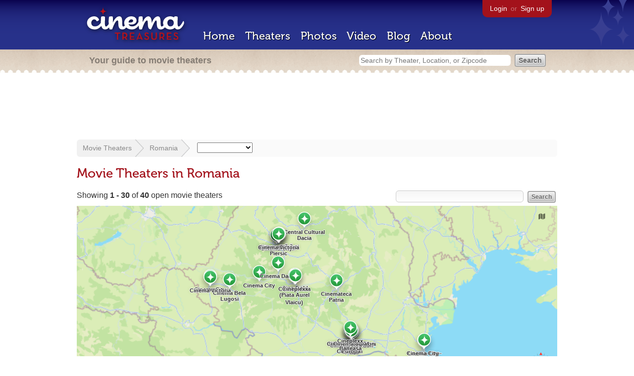

--- FILE ---
content_type: text/html; charset=utf-8
request_url: https://www.cinematreasures.org/theaters/romania
body_size: 42104
content:
<!DOCTYPE html>
<!--[if lt IE 7]> <html class="ie6 no-js"> <![endif]-->
<!--[if IE 7]>    <html class="ie7 no-js"> <![endif]-->
<!--[if IE 8]>    <html class="ie8 no-js"> <![endif]-->
<!--[if IE 9]>    <html class="ie9 no-js"> <![endif]-->
<!--[if !IE]><!-->
<html class="no-js">
  <!--<![endif]-->
  <head>
    <meta charset="utf-8">
    <title>Movie Theaters in Romania - Cinema Treasures</title>
    <meta content="List of movie theaters located in Romania" name="description">
    <meta content="IE=edge,chrome=1" http-equiv="X-UA-Compatible">
  
    <script src="//use.typekit.com/voa4cfk.js" type="text/javascript"></script>
    <script>
      //<![CDATA[
        try{Typekit.load();}catch(e){}
      //]]>
    </script>
    <script async="" src="//www.googletagmanager.com/gtag/js?id=UA-2710707-1"></script>
    <script>
      //<![CDATA[
        window.dataLayer = window.dataLayer || [];
        function gtag(){dataLayer.push(arguments);}
        gtag('js', new Date());
        gtag('config', 'UA-2710707-1');
      //]]>
    </script>
    <script src="//ajax.googleapis.com/ajax/libs/jquery/1.5.1/jquery.min.js" type="text/javascript"></script>
    <script src="//cdn.apple-mapkit.com/mk/5.x.x/mapkit.js" type="text/javascript"></script>
    <script src="/assets/common.js?1759029584" type="text/javascript"></script>
    <script>
        //<![CDATA[
          $(document).ready(function () {
        
            if ($('#child_region_select').length) {
              $('#child_region_select').change(function () {
                document.location = $(this).val();
              });
            }
        
            if ($('.list').length) {
              // Load MapKit JS
              mapkit.init({
            authorizationCallback: function(done) {
              done("eyJraWQiOiJSTUI2MzM2NU5QIiwiYWxnIjoiRVMyNTYifQ.eyJpc3MiOiI5OVhYUDJXRjM4IiwiaWF0IjoxNzQ0OTkzMjUyLCJleHAiOjE3NzY1MjkyNTJ9.pC5hHKIaZ0fZBtKTbHK-qwMFvG19o4zRD-dCMqpJYGiaXtAfyNq2Infw21s9uDYSGBR2cLl_CLB58SYjbVHhlg");
            }
          })
          ;
        
              // Grab theater locations
              var locations = []
              $( ".list tbody tr.location" ).each(function(index) {
                var location = {
                  id: $(this).data("id"),
                  name: $(this).data("name"),
                  lat: $(this).data("lat"),
                  lng: $(this).data("lng"),
                  category: $(this).data("category"),
                  address: $(this).data("address"),
                  photo: $(this).data("photo")
                };
                locations.push(location);
              });
        
              // Show map with multiple markers
              if (locations.length > 1) {
        
                // Set region size to contain all map markers
                var latitudes = []
                var longitudes = []
                for (var i = 0; i < locations.length; i++) {
                  latitudes[i] = locations[i].lat;
                  longitudes[i] = locations[i].lng;
                }
                maxLatitude = Math.max(...latitudes);
                minLatitude = Math.min(...latitudes);
                maxLongitude = Math.max(...longitudes);
                minLongitude = Math.min(...longitudes);
                var region = new mapkit.BoundingRegion (maxLatitude, maxLongitude, minLatitude, minLongitude).toCoordinateRegion();
        
                // Create map
                var map = new mapkit.Map("map", {
                  region: region,
                });
        
                var list = [];
                for (i = 0; i < locations.length; i++) {
        
                  // Generate popup window for each map marker
                  var popup = {
                    calloutContentForAnnotation: function(annotation) {
                      var element = document.createElement("div");
                      element.className = "popup";
        
                      var photo = element.appendChild(document.createElement("a"));
                      photo.href = annotation.data.link;
                      photo.innerHTML = "<img src='" + annotation.data.photo + "' width='48' height='48' alt='thumb' />"
        
                      var link = element.appendChild(document.createElement("a"));
                      link.href = annotation.data.link;
                      link.textContent = annotation.data.name;
        
                      var address = element.appendChild(document.createElement("p"));
                      address.innerHTML = annotation.data.address.replace(/^\s*(<br\s*\/?\s*>)+|(<br\s*\/?\s*>)+\s*$/ig, '');
        
                      return element;
                    }
                  };
        
                  // Create map marker
                  var coordinates = new mapkit.Coordinate(locations[i].lat, locations[i].lng)
                  var annotation = new mapkit.MarkerAnnotation(coordinates, {
                    color: (locations[i].category == 'open' ? "#38B257" : "#A3121B"),
                    title: locations[i].name,
                    callout: popup,
                    data: {
                      link: "/theaters/" + locations[i].id,
                      name: locations[i].name,
                      address: locations[i].address,
                      photo: (locations[i].photo == 'photos/missing.png' ? '/images/photos/missing.png' : locations[i].photo)
                    },
                    glyphImage: {
                      1: "/apple-touch-icon.png"
                    }
                  })
        
                  list.push(annotation);
                }
        
                // Add map markers to map
                map.addAnnotations(list);
        
                // Force map markers into map window
                map.showItems(list);
        
              // Show map with single marker
              } else {
        
                // Set region size
                var region = new mapkit.CoordinateRegion(
                  new mapkit.Coordinate(locations[0].lat, locations[0].lng),
                  new mapkit.CoordinateSpan(0.004, 0.004)
                );
        
                // Create map
                var map = new mapkit.Map("map", {
                  center: new mapkit.Coordinate(locations[0].lat, locations[0].lng),
                  region: region
                });
        
                // Create map marker
                var coordinates = new mapkit.Coordinate(locations[0].lat, locations[0].lng)
                var annotation = new mapkit.MarkerAnnotation(coordinates, {
                  color: (locations[0].category == 'open' ? "#38B257" : "#A3121B"),
                  title: locations[0].name,
                  glyphImage: {
                    1: "/apple-touch-icon.png"
                  }
                })
        
                // Add map marker to map
                map.addAnnotation(annotation);
              }
        
            }
          });
        //]]>
      </script>
    <link href="/stylesheets/app.css?1759029584" media="all" rel="stylesheet" type="text/css" />
  
  </head>
  <body class="theaters index" lang="en">
    <div id="wrap">
      <div id="header">
        <div id="stars"></div>
        <div id="primary">
          <a href="/"><img alt="Cinema Treasures" height="88" id="logo" src="/images/app/logo.png?1759029584" width="218" /></a>
          <div id="links">
            <a href="/login?return_to=https%3A%2F%2Fwww.cinematreasures.org%2Ftheaters%2Fromania">Login</a> or
            <a href="/signup">Sign up</a>
          </div>
          <nav>
            <ul>
              <li><a href="/">Home</a></li>
              <li><a href="/theaters">Theaters</a></li>
              <li><a href="/photos">Photos</a></li>
              <li><a href="/video">Video</a></li>
              <li><a href="/blog">Blog</a></li>
              <li><a href="/about">About</a></li>
            </ul>
          </nav>
        </div>
        <div id="secondary">
          <span>
            <div id="slogan">Your guide to movie theaters</div>
            <div id="search_bar">
              <form action="/theaters" method="get">
                <input id="query" name="q" placeholder="Search by Theater, Location, or Zipcode" type="text" />
                <input name="" type="submit" value="Search" />
              </form>
            </div>
          </span>
        </div>
      </div>
      <div id="page">
        <div id="content">
          <div id="leaderboard">
            <script async="" src="//pagead2.googlesyndication.com/pagead/js/adsbygoogle.js"></script>
            <ins class="adsbygoogle" data-ad-client="ca-pub-4430601922741422" data-ad-slot="6230392620" style="display:inline-block;width:970px;height:90px"></ins>
            <script>
              //<![CDATA[
                (adsbygoogle = window.adsbygoogle || []).push({});
              //]]>
            </script>
          </div>
          <div id="breadcrumb">
            <ul>
              <li><a href="/theaters">Movie Theaters</a></li>
              <li><a href="/theaters/romania">Romania</a></li>
              <li>
                <select id="child_region_select" include_blank="true" name="child_region_select"><option value=""></option>
                <option value="/theaters/romania/brasov">Brasov</option>
                <option value="/theaters/romania/bucharest">Bucharest</option>
                <option value="/theaters/romania/cluj-napoca">Cluj-Napoca</option>
                <option value="/theaters/romania/sibiu">Sibiu</option>
                <option value="/theaters/romania/timisoara">Timisoara</option>
                <option value="">---</option>
                <option value="/theaters/romania/alba-iulia">Alba Iulia</option>
                <option value="/theaters/romania/bistrita">Bistrita</option>
                <option value="/theaters/romania/botosani">Botoșani</option>
                <option value="/theaters/romania/brasov">Brasov</option>
                <option value="/theaters/romania/bucharest">Bucharest</option>
                <option value="/theaters/romania/cabot">Cabot</option>
                <option value="/theaters/romania/cluj-napoca">Cluj-Napoca</option>
                <option value="/theaters/romania/constanta">Constanta</option>
                <option value="/theaters/romania/deva">Deva</option>
                <option value="/theaters/romania/hateg">Hateg</option>
                <option value="/theaters/romania/hunedoara">Hunedoara</option>
                <option value="/theaters/romania/lugoj">Lugoj</option>
                <option value="/theaters/romania/mangalia">Mangalia</option>
                <option value="/theaters/romania/sibiu">Sibiu</option>
                <option value="/theaters/romania/sighisoara">Sighisoara</option>
                <option value="/theaters/romania/sinaia">Sinaia</option>
                <option value="/theaters/romania/timisoara">Timisoara</option></select>
              </li>
            </ul>
          </div>
          <h1>Movie Theaters in Romania</h1>
          <div class="region" latitude="45.943161" longitude="24.96676"></div>
          <form action="/theaters/romania" id="search" method="get">
            <input id="q" name="q" type="text" />
            <input name="" type="submit" value="Search" />
          </form>
          <div id="showing">
            Showing <strong>1&nbsp;-&nbsp;30</strong> of <strong>40</strong> open movie theaters
          </div>
          <div id="map_holder">
            <div id="map"></div>
          </div>
          <div id="facets">
            <a href="/theaters/romania?status=all" class="all">All Theaters <span>(70)</span></a><a href="/theaters/romania?status=open" class="active open">Open <span>(40)</span></a><a href="/theaters/romania?status=showing_movies" class="showing_movies">Showing Movies <span>(32)</span></a><a href="/theaters/romania?status=closed" class="closed">Closed <span>(30)</span></a><a href="/theaters/romania?status=demolished" class="demolished">Demolished <span>(2)</span></a><a href="/theaters/romania?status=restoring" class="restoring">Restoring <span>(2)</span></a><a href="/theaters/romania?status=renovating" class="renovating">Renovating <span>(0)</span></a>
          </div>
          <table class="list">
            <thead>
              <tr>
                <th id="theater_name"><a href="/theaters/romania?sort=name&amp;order=desc">&uarr; Name</a></th>
                <th id="theater_location"><a href="/theaters/romania?sort=location&amp;order=asc">Location</a></th>
                <th id="theater_status"><a href="/theaters/romania?sort=open&amp;order=desc">Status</a></th>
                <th id="theater_screens"><a href="/theaters/romania?sort=screens&amp;order=asc">Screens</a></th>
              </tr>
            </thead>
            <tbody></tbody>
            <tr class="even location theater" data-address="Bulevardul Decebal 3-5&lt;br&gt;Bistrita 420073&lt;br&gt;Romania&lt;br&gt;+40-263-215-788&lt;br&gt;" data-category="open" data-id="69037" data-lat="47.13356659999999" data-lng="24.4885333" data-name="Central Cultural Dacia" data-photo="https://photos.cinematreasures.org/production/photos/414863/1687706666/thumb.JPG?1687706666">
              <td class="name">
                <a href="/theaters/69037" class="map-link"><img alt="Central Cultural Dacia" height="48" src="https://photos.cinematreasures.org/production/photos/414863/1687706666/thumb.JPG?1687706666" width="48" /></a>
                <a href="/theaters/69037">Central Cultural Dacia</a>
              </td>
              <td class="location">
                Bistrita, Romania
              </td>
              <td class="status">
                Open
              </td>
              <td class="screens">
                1
              </td>
            </tr>
            <tr class="odd theater">
              <td class="name">
                <a href="/theaters/59797" class="map-link"><img alt="Cine Globe Uvertura Mall" height="48" src="https://photos.cinematreasures.org/production/photos/451418/1718876159/thumb.jpeg?1718876159" width="48" /></a>
                <a href="/theaters/59797">Cine Globe Uvertura Mall</a>
              </td>
              <td class="location">
                Botoșani, Romania
              </td>
              <td class="status">
                Open
              </td>
              <td class="screens">
                5
              </td>
            </tr>
            <tr class="even location theater" data-address="Strada Lector 1-3A&lt;br&gt;Sibiu 557260&lt;br&gt;Romania&lt;br&gt;754.987.778.&lt;br&gt;" data-category="open" data-id="69033" data-lat="45.7969594" data-lng="24.162173" data-name="Cine Gold" data-photo="https://photos.cinematreasures.org/production/photos/414829/1687704996/thumb.JPG?1687704996">
              <td class="name">
                <a href="/theaters/69033" class="map-link"><img alt="Cine Gold" height="48" src="https://photos.cinematreasures.org/production/photos/414829/1687704996/thumb.JPG?1687704996" width="48" /></a>
                <a href="/theaters/69033">Cine Gold</a>
              </td>
              <td class="location">
                Sibiu, Romania
              </td>
              <td class="status">
                Open
              </td>
              <td class="screens">
                9
              </td>
            </tr>
            <tr class="location odd theater" data-address="Str. Universitatii, nr. 3&lt;br&gt;Cluj-Napoca &lt;br&gt;Romania&lt;br&gt;" data-category="open" data-id="51339" data-lat="46.768005" data-lng="23.590205" data-name="Cinema Arta" data-photo="https://photos.cinematreasures.org/production/photos/152721/1452039396/thumb.jpg?1452039396">
              <td class="name">
                <a href="/theaters/51339" class="map-link"><img alt="Cinema Arta" height="48" src="https://photos.cinematreasures.org/production/photos/152721/1452039396/thumb.jpg?1452039396" width="48" /></a>
                <a href="/theaters/51339">Cinema Arta</a>
              </td>
              <td class="location">
                Cluj-Napoca, Romania
              </td>
              <td class="status">
                Open
              </td>
              <td class="screens">
                1
              </td>
            </tr>
            <tr class="even location theater" data-address="Piata Aurel Vlaicu 11&lt;br&gt;Sibiu 550377&lt;br&gt;Romania&lt;br&gt;" data-category="open" data-id="69031" data-lat="45.7828668" data-lng="24.1492184" data-name="Cinema Arta (Piata Aurel Vlaicu)" data-photo="https://photos.cinematreasures.org/production/photos/414813/1687704182/thumb.JPG?1687704182">
              <td class="name">
                <a href="/theaters/69031" class="map-link"><img alt="Cinema Arta (Piata Aurel Vlaicu)" height="48" src="https://photos.cinematreasures.org/production/photos/414813/1687704182/thumb.JPG?1687704182" width="48" /></a>
                <a href="/theaters/69031">Cinema Arta (Piata Aurel Vlaicu)</a>
              </td>
              <td class="location">
                Sibiu, Romania
              </td>
              <td class="status">
                Open
              </td>
              <td class="screens">
                1
              </td>
            </tr>
            <tr class="location odd theater" data-address="Strada Alexandru Mocioni 5&lt;br&gt;Lugoj 305500&lt;br&gt;Romania&lt;br&gt;+40-256-352-473&lt;br&gt;" data-category="open" data-id="68969" data-lat="45.6829271" data-lng="21.9025021" data-name="Cinema Bela Lugosi" data-photo="https://photos.cinematreasures.org/production/photos/414667/1687500961/thumb.JPG?1687500961">
              <td class="name">
                <a href="/theaters/68969" class="map-link"><img alt="Cinema Bela Lugosi" height="48" src="https://photos.cinematreasures.org/production/photos/414667/1687500961/thumb.JPG?1687500961" width="48" /></a>
                <a href="/theaters/68969">Cinema Bela Lugosi</a>
              </td>
              <td class="location">
                Lugoj, Romania
              </td>
              <td class="status">
                Open
              </td>
              <td class="screens">
                2
              </td>
            </tr>
            <tr class="even location theater" data-address="Strada Aristide Demetriade 1&lt;br&gt;Timisoara 300088&lt;br&gt;Romania&lt;br&gt;+40.256.406.666&lt;br&gt;" data-category="open" data-id="51336" data-lat="45.7667292" data-lng="21.2285552" data-name="Cinema City" data-photo="http://photos.cinematreasures.org/production/photos/152634/1452024308/thumb.jpg?1452024308">
              <td class="name">
                <a href="/theaters/51336" class="map-link"><img alt="Cinema City" height="48" src="http://photos.cinematreasures.org/production/photos/152634/1452024308/thumb.jpg?1452024308" width="48" /></a>
                <a href="/theaters/51336">Cinema City</a>
              </td>
              <td class="location">
                Timisoara, Romania
              </td>
              <td class="status">
                Open
              </td>
              <td class="screens">
                7
              </td>
            </tr>
            <tr class="location odd theater" data-address="Strada Avram Iancu nr. 492&lt;br&gt;Cluj-Napoca &lt;br&gt;Romania&lt;br&gt;+40-264-202-000&lt;br&gt;" data-category="open" data-id="51342" data-lat="46.7536331" data-lng="23.5312947" data-name="Cinema City" data-photo="http://photos.cinematreasures.org/production/photos/152661/1452026743/thumb.jpg?1452026743">
              <td class="name">
                <a href="/theaters/51342" class="map-link"><img alt="Cinema City" height="48" src="http://photos.cinematreasures.org/production/photos/152661/1452026743/thumb.jpg?1452026743" width="48" /></a>
                <a href="/theaters/51342">Cinema City</a>
              </td>
              <td class="location">
                Cluj-Napoca, Romania
              </td>
              <td class="status">
                Open
              </td>
              <td class="screens">
                8
              </td>
            </tr>
            <tr class="even location theater" data-address="Calea Zarandului 87&lt;br&gt;Deva 330182&lt;br&gt;Romania&lt;br&gt;+40-31-413-0360&lt;br&gt;" data-category="open" data-id="68973" data-lat="45.8623064" data-lng="22.9293698" data-name="Cinema City" data-photo="https://photos.cinematreasures.org/production/photos/414701/1687503654/thumb.JPG?1687503654">
              <td class="name">
                <a href="/theaters/68973" class="map-link"><img alt="Cinema City" height="48" src="https://photos.cinematreasures.org/production/photos/414701/1687503654/thumb.JPG?1687503654" width="48" /></a>
                <a href="/theaters/68973">Cinema City</a>
              </td>
              <td class="location">
                Deva, Romania
              </td>
              <td class="status">
                Open
              </td>
              <td class="screens">
                6
              </td>
            </tr>
            <tr class="location odd theater" data-address=" Strada Alexandru Vaida Voevod 53-55&lt;br&gt;Cluj-Napoca 400436&lt;br&gt;Romania&lt;br&gt;31.413.0040&lt;br&gt;" data-category="open" data-id="69040" data-lat="46.7724268" data-lng="23.6278026" data-name="Cinema City" data-photo="https://photos.cinematreasures.org/production/photos/414882/1687707356/thumb.JPG?1687707356">
              <td class="name">
                <a href="/theaters/69040" class="map-link"><img alt="Cinema City" height="48" src="https://photos.cinematreasures.org/production/photos/414882/1687707356/thumb.JPG?1687707356" width="48" /></a>
                <a href="/theaters/69040">Cinema City</a>
              </td>
              <td class="location">
                Cluj-Napoca, Romania
              </td>
              <td class="status">
                Open
              </td>
              <td class="screens">
                10
              </td>
            </tr>
            <tr class="even location theater" data-address="Bulevardul Aurel Vlaicu 220&lt;br&gt;Constanta &lt;br&gt;Romania&lt;br&gt;+40-(0)341-403111&lt;br&gt;" data-category="open" data-id="41849" data-lat="44.1924603" data-lng="28.6023986" data-name="Cinema City " data-photo="http://photos.cinematreasures.org/production/photos/76016/1373192683/thumb.JPG?1373192683">
              <td class="name">
                <a href="/theaters/41849" class="map-link"><img alt="Cinema City " height="48" src="http://photos.cinematreasures.org/production/photos/76016/1373192683/thumb.JPG?1373192683" width="48" /></a>
                <a href="/theaters/41849">Cinema City </a>
              </td>
              <td class="location">
                Constanta, Romania
              </td>
              <td class="status">
                Open
              </td>
              <td class="screens">
                8
              </td>
            </tr>
            <tr class="location odd theater" data-address="Strada Soveja 23-25&lt;br&gt;Constanta 900001&lt;br&gt;Romania&lt;br&gt;+40-372-508-000&lt;br&gt;" data-category="open" data-id="56283" data-lat="44.201945" data-lng="28.633534" data-name="Cinema City - City Park" data-photo="photos/missing.png">
              <td class="name">
                <a href="/theaters/56283" class="map-link"><img alt="Cinema City - City Park" height="48" src="/images/photos/missing.png?1759029584" width="48" /></a>
                <a href="/theaters/56283">Cinema City - City Park</a>
              </td>
              <td class="location">
                Constanta, Romania
              </td>
              <td class="status">
                Open
              </td>
              <td class="screens">
                10
              </td>
            </tr>
            <tr class="even location theater" data-address="Boulevardul Vasile Milea 4&lt;br&gt;Bucharest 061344&lt;br&gt;Romania&lt;br&gt;+40(0)21-407-0000&lt;br&gt;" data-category="open" data-id="57228" data-lat="44.4308388" data-lng="26.0538702" data-name="Cinema City Cotroceni" data-photo="photos/missing.png">
              <td class="name">
                <a href="/theaters/57228" class="map-link"><img alt="Cinema City Cotroceni" height="48" src="/images/photos/missing.png?1759029584" width="48" /></a>
                <a href="/theaters/57228">Cinema City Cotroceni</a>
              </td>
              <td class="location">
                Bucharest, Romania
              </td>
              <td class="status">
                Open
              </td>
              <td class="screens">
                21
              </td>
            </tr>
            <tr class="location odd theater" data-address="Boulevardul Pierre de Coubertin 3&lt;br&gt;Bucharest 021901&lt;br&gt;Romania&lt;br&gt;+40-(0)37-283-9066&lt;br&gt;" data-category="open" data-id="57230" data-lat="44.4411656" data-lng="26.1503526" data-name="Cinema City Mega Mall" data-photo="photos/missing.png">
              <td class="name">
                <a href="/theaters/57230" class="map-link"><img alt="Cinema City Mega Mall" height="48" src="/images/photos/missing.png?1759029584" width="48" /></a>
                <a href="/theaters/57230">Cinema City Mega Mall</a>
              </td>
              <td class="location">
                Bucharest, Romania
              </td>
              <td class="status">
                Open
              </td>
              <td class="screens">
                14
              </td>
            </tr>
            <tr class="even location theater" data-address="Strada Liviu Rebreanu 4&lt;br&gt;Bucharest 032151&lt;br&gt;Romania&lt;br&gt;" data-category="open" data-id="57227" data-lat="44.4206244" data-lng="26.1500617" data-name="Cinema City Park Lake" data-photo="photos/missing.png">
              <td class="name">
                <a href="/theaters/57227" class="map-link"><img alt="Cinema City Park Lake" height="48" src="/images/photos/missing.png?1759029584" width="48" /></a>
                <a href="/theaters/57227">Cinema City Park Lake</a>
              </td>
              <td class="location">
                Bucharest, Romania
              </td>
              <td class="status">
                Open
              </td>
              <td class="screens">
                14
              </td>
            </tr>
            <tr class="location odd theater" data-address="Calea Vacaresti 391&lt;br&gt;Bucharest 040069&lt;br&gt;Romania&lt;br&gt;+40(0)21-386-0600&lt;br&gt;" data-category="open" data-id="57229" data-lat="44.3953795" data-lng="26.1229861" data-name="Cinema City Sun Plaza" data-photo="photos/missing.png">
              <td class="name">
                <a href="/theaters/57229" class="map-link"><img alt="Cinema City Sun Plaza" height="48" src="/images/photos/missing.png?1759029584" width="48" /></a>
                <a href="/theaters/57229">Cinema City Sun Plaza</a>
              </td>
              <td class="location">
                Bucharest, Romania
              </td>
              <td class="status">
                Open
              </td>
              <td class="screens">
                15
              </td>
            </tr>
            <tr class="even location theater" data-address="Victory Boulevard 25&lt;br&gt;Alba Iulia &lt;br&gt;Romania&lt;br&gt;0258821656&lt;br&gt;" data-category="open" data-id="51338" data-lat="46.0823371" data-lng="23.5690265" data-name="Cinema Dacia" data-photo="http://photos.cinematreasures.org/production/photos/152644/1452025300/thumb.jpg?1452025300">
              <td class="name">
                <a href="/theaters/51338" class="map-link"><img alt="Cinema Dacia" height="48" src="http://photos.cinematreasures.org/production/photos/152644/1452025300/thumb.jpg?1452025300" width="48" /></a>
                <a href="/theaters/51338">Cinema Dacia</a>
              </td>
              <td class="location">
                Alba Iulia, Romania
              </td>
              <td class="status">
                Open
              </td>
              <td class="screens">
                1
              </td>
            </tr>
            <tr class="location odd theater" data-address="Str.  Horea, nr.  4-6&lt;br&gt;Cluj-Napoca &lt;br&gt;Romania&lt;br&gt;" data-category="open" data-id="51343" data-lat="46.775239" data-lng="23.587335" data-name="Cinema Favorit" data-photo="http://photos.cinematreasures.org/production/photos/152669/1452027101/thumb.jpg?1452027101">
              <td class="name">
                <a href="/theaters/51343" class="map-link"><img alt="Cinema Favorit" height="48" src="http://photos.cinematreasures.org/production/photos/152669/1452027101/thumb.jpg?1452027101" width="48" /></a>
                <a href="/theaters/51343">Cinema Favorit</a>
              </td>
              <td class="location">
                Cluj-Napoca, Romania
              </td>
              <td class="status">
                Open
              </td>
              <td class="screens">
                1
              </td>
            </tr>
            <tr class="even location theater" data-address="Piața Mihai Viteazu 11&lt;br&gt;Cluj-Napoca &lt;br&gt;Romania&lt;br&gt;+40(0)264-530.521.&lt;br&gt;" data-category="open" data-id="51341" data-lat="46.77484" data-lng="23.589796" data-name="Cinema Florin Piersic" data-photo="https://photos.cinematreasures.org/production/photos/152660/1452026426/thumb.jpg?1452026426">
              <td class="name">
                <a href="/theaters/51341" class="map-link"><img alt="Cinema Florin Piersic" height="48" src="https://photos.cinematreasures.org/production/photos/152660/1452026426/thumb.jpg?1452026426" width="48" /></a>
                <a href="/theaters/51341">Cinema Florin Piersic</a>
              </td>
              <td class="location">
                Cluj-Napoca, Romania
              </td>
              <td class="status">
                Open
              </td>
              <td class="screens">
                1
              </td>
            </tr>
            <tr class="location odd theater" data-address="Strada Aurel Vlaicu 3&lt;br&gt;Cluj-Napoca 400581&lt;br&gt;Romania&lt;br&gt;+40-741-471-368&lt;br&gt;" data-category="open" data-id="69039" data-lat="46.77882289999999" data-lng="23.6157366" data-name="Cinema Mărăști " data-photo="https://photos.cinematreasures.org/production/photos/414873/1687707051/thumb.JPG?1687707051">
              <td class="name">
                <a href="/theaters/69039" class="map-link"><img alt="Cinema Mărăști " height="48" src="https://photos.cinematreasures.org/production/photos/414873/1687707051/thumb.JPG?1687707051" width="48" /></a>
                <a href="/theaters/69039">Cinema Mărăști </a>
              </td>
              <td class="location">
                Cluj-Napoca, Romania
              </td>
              <td class="status">
                Open
              </td>
              <td class="screens">
                1
              </td>
            </tr>
            <tr class="even location theater" data-address="Bulevardul Eroilor 51&lt;br&gt;Cluj-Napoca &lt;br&gt;Romania&lt;br&gt;+40(0)264333083,.&lt;br&gt;" data-category="open" data-id="51340" data-lat="46.770475" data-lng="23.595843" data-name="Cinema Victoria" data-photo="https://photos.cinematreasures.org/production/photos/152651/1452025833/thumb.jpg?1452025833">
              <td class="name">
                <a href="/theaters/51340" class="map-link"><img alt="Cinema Victoria" height="48" src="https://photos.cinematreasures.org/production/photos/152651/1452025833/thumb.jpg?1452025833" width="48" /></a>
                <a href="/theaters/51340">Cinema Victoria</a>
              </td>
              <td class="location">
                Cluj-Napoca, Romania
              </td>
              <td class="status">
                Open
              </td>
              <td class="screens">
                1
              </td>
            </tr>
            <tr class="location odd theater" data-address="Strada Ciprian Porumbescu 2&lt;br&gt;Timisoara 300425&lt;br&gt;Romania&lt;br&gt;" data-category="open" data-id="68968" data-lat="45.741383" data-lng="21.224539" data-name="Cinema Victoria " data-photo="https://photos.cinematreasures.org/production/photos/414616/1687463483/thumb.jpeg?1687463483">
              <td class="name">
                <a href="/theaters/68968" class="map-link"><img alt="Cinema Victoria " height="48" src="https://photos.cinematreasures.org/production/photos/414616/1687463483/thumb.jpeg?1687463483" width="48" /></a>
                <a href="/theaters/68968">Cinema Victoria </a>
              </td>
              <td class="location">
                Timisoara, Romania
              </td>
              <td class="status">
                Open
              </td>
              <td class="screens">
                1
              </td>
            </tr>
            <tr class="even location theater" data-address="Strada Ion Ghica nr. 3&lt;br&gt;Bucharest 030167&lt;br&gt;Romania&lt;br&gt;031.824.13.60&lt;br&gt;" data-category="open" data-id="41845" data-lat="44.434" data-lng="26.1024498" data-name="CinemaPRO" data-photo="https://photos.cinematreasures.org/production/photos/76008/1373191859/thumb.JPG?1373191859">
              <td class="name">
                <a href="/theaters/41845" class="map-link"><img alt="CinemaPRO" height="48" src="https://photos.cinematreasures.org/production/photos/76008/1373191859/thumb.JPG?1373191859" width="48" /></a>
                <a href="/theaters/41845">CinemaPRO</a>
              </td>
              <td class="location">
                Bucharest, Romania
              </td>
              <td class="status">
                Open
              </td>
              <td class="screens">
                1
              </td>
            </tr>
            <tr class="location odd theater" data-address="Strada Eforie 2&lt;br&gt;Bucharest 030167&lt;br&gt;Romania&lt;br&gt;+40-021-313-04-83&lt;br&gt;" data-category="open" data-id="41843" data-lat="44.433934" data-lng="26.0973747" data-name="Cinemateca Eforie" data-photo="http://photos.cinematreasures.org/production/photos/76004/1373191467/thumb.JPG?1373191467">
              <td class="name">
                <a href="/theaters/41843" class="map-link"><img alt="Cinemateca Eforie" height="48" src="http://photos.cinematreasures.org/production/photos/76004/1373191467/thumb.JPG?1373191467" width="48" /></a>
                <a href="/theaters/41843">Cinemateca Eforie</a>
              </td>
              <td class="location">
                Bucharest, Romania
              </td>
              <td class="status">
                Open
              </td>
              <td class="screens">
                1
              </td>
            </tr>
            <tr class="even location theater" data-address="50A Avenue November 15&lt;br&gt;Brasov &lt;br&gt;Romania&lt;br&gt;" data-category="open" data-id="51350" data-lat="45.6579755" data-lng="25.6011977" data-name="Cinemateca Patria" data-photo="http://photos.cinematreasures.org/production/photos/152872/1452124266/thumb.jpg?1452124266">
              <td class="name">
                <a href="/theaters/51350" class="map-link"><img alt="Cinemateca Patria" height="48" src="http://photos.cinematreasures.org/production/photos/152872/1452124266/thumb.jpg?1452124266" width="48" /></a>
                <a href="/theaters/51350">Cinemateca Patria</a>
              </td>
              <td class="location">
                Brasov, Romania
              </td>
              <td class="status">
                Open
              </td>
              <td class="screens">
                1
              </td>
            </tr>
            <tr class="location odd theater" data-address="Strada lon Campineanu 22&lt;br&gt;Bucharest 030167&lt;br&gt;Romania&lt;br&gt;+40-021-313-92-89&lt;br&gt;" data-category="open" data-id="41844" data-lat="44.437251" data-lng="26.097501" data-name="Cinemateca Union" data-photo="http://photos.cinematreasures.org/production/photos/76006/1373191645/thumb.JPG?1373191645">
              <td class="name">
                <a href="/theaters/41844" class="map-link"><img alt="Cinemateca Union" height="48" src="http://photos.cinematreasures.org/production/photos/76006/1373191645/thumb.JPG?1373191645" width="48" /></a>
                <a href="/theaters/41844">Cinemateca Union</a>
              </td>
              <td class="location">
                Bucharest, Romania
              </td>
              <td class="status">
                Open
              </td>
              <td class="screens">
                1
              </td>
            </tr>
            <tr class="even location theater" data-address="127 Calea Mosilor&lt;br&gt;Bucharest 020854&lt;br&gt;Romania&lt;br&gt;+40(0)21-367-2567&lt;br&gt;" data-category="open" data-id="57240" data-lat="44.437405" data-lng="26.113319" data-name="Cinematograf Europa" data-photo="photos/missing.png">
              <td class="name">
                <a href="/theaters/57240" class="map-link"><img alt="Cinematograf Europa" height="48" src="/images/photos/missing.png?1759029584" width="48" /></a>
                <a href="/theaters/57240">Cinematograf Europa</a>
              </td>
              <td class="location">
                Bucharest, Romania
              </td>
              <td class="status">
                Open
              </td>
              <td class="screens">
                1
              </td>
            </tr>
            <tr class="odd theater">
              <td class="name">
                <a href="/theaters/61626" class="map-link"><img alt="Cinemax Veranda Mall" height="48" src="http://photos.cinematreasures.org/production/photos/298865/1583452143/thumb.jpg?1583452143" width="48" /></a>
                <a href="/theaters/61626">Cinemax Veranda Mall</a>
              </td>
              <td class="location">
                Bucharest, Romania
              </td>
              <td class="status">
                Open
              </td>
              <td class="screens">
                12
              </td>
            </tr>
            <tr class="even location theater" data-address="Strada Sibiului 5&lt;br&gt;Sibiu 557260&lt;br&gt;Romania&lt;br&gt;" data-category="open" data-id="69034" data-lat="45.7748796" data-lng="24.1696214" data-name="Cineplexx" data-photo="https://photos.cinematreasures.org/production/photos/414838/1687705383/thumb.JPG?1687705383">
              <td class="name">
                <a href="/theaters/69034" class="map-link"><img alt="Cineplexx" height="48" src="https://photos.cinematreasures.org/production/photos/414838/1687705383/thumb.JPG?1687705383" width="48" /></a>
                <a href="/theaters/69034">Cineplexx</a>
              </td>
              <td class="location">
                Sibiu, Romania
              </td>
              <td class="status">
                Open
              </td>
              <td class="screens">
                5
              </td>
            </tr>
            <tr class="location odd theater" data-address="Soseaua Bucuresti-Ploiesti 42D&lt;br&gt;Bucharest 013696&lt;br&gt;Romania&lt;br&gt;+40(0)74-265-4321&lt;br&gt;" data-category="open" data-id="57238" data-lat="44.5074364" data-lng="26.082589" data-name="Cineplexx Baneasa" data-photo="photos/missing.png">
              <td class="name">
                <a href="/theaters/57238" class="map-link"><img alt="Cineplexx Baneasa" height="48" src="/images/photos/missing.png?1759029584" width="48" /></a>
                <a href="/theaters/57238">Cineplexx Baneasa</a>
              </td>
              <td class="location">
                Bucharest, Romania
              </td>
              <td class="status">
                Open
              </td>
              <td class="screens">
                15
              </td>
            </tr>
          </table>
          <div id="pagination">
            <div class="pagination"><span class="disabled prev_page">&laquo; Previous</span> <span class="current">1</span> <a href="/theaters/romania?page=2" rel="next">2</a> <a href="/theaters/romania?page=2" class="next_page" rel="next">Next &raquo;</a></div>
          </div>
        </div>
      </div>
    </div>
    <footer>
      <span>
        <div id="social">
          <div class="service"><a href="http://www.facebook.com/pages/Cinema-Treasures/206217392742703"><img alt="Facebook" src="/images/icons/facebook.png?1759029584" /></a></div>
          <div class="service"><a href="http://twitter.com/movie_theaters"><img alt="Twitter" src="/images/icons/twitter.png?1759029584" /></a></div>
          <div class="service"><a href="http://feeds.feedburner.com/cinematreasures"><img alt="Feed" src="/images/icons/feed.png?1759029584" /></a></div>
        </div>
        <div id="sitemap">
          <h3>Roger Ebert on Cinema Treasures:</h3>
          <p>&ldquo;The ultimate web site about movie theaters&rdquo;</p>
        </div>
        <div id="credits">
          <a href="/"><img alt="Cinema Treasures" height="68" src="/images/app/logo_footer.png?1759029584" width="200" /></a>
        </div>
        <div id="terms">
          Cinema Treasures, LLC
          &copy; 2000 -
          2026.
          Cinema Treasures is a registered trademark of Cinema Treasures, LLC.
          <a href="/privacy">Privacy Policy</a>.
          <a href="/terms">Terms of Use</a>.
        </div>
      </span>
    </footer>
    <script>
      //<![CDATA[
        try {
          var _gaq = _gaq || [];
          _gaq.push(['_setAccount', '']);
          _gaq.push(['_trackPageview']);
      
          (function() {
            var ga = document.createElement('script'); ga.type = 'text/javascript'; ga.async = true;
            ga.src = ('https:' == document.location.protocol ? 'https://ssl' : 'http://www') + '.google-analytics.com/ga.js';
            var s = document.getElementsByTagName('script')[0]; s.parentNode.insertBefore(ga, s);
          })();
        } catch(err) {
        }
      //]]>
    </script>
  </body>
</html>


--- FILE ---
content_type: text/html; charset=utf-8
request_url: https://www.google.com/recaptcha/api2/aframe
body_size: 267
content:
<!DOCTYPE HTML><html><head><meta http-equiv="content-type" content="text/html; charset=UTF-8"></head><body><script nonce="a3oHPnMfg3HixLKNBGGHdw">/** Anti-fraud and anti-abuse applications only. See google.com/recaptcha */ try{var clients={'sodar':'https://pagead2.googlesyndication.com/pagead/sodar?'};window.addEventListener("message",function(a){try{if(a.source===window.parent){var b=JSON.parse(a.data);var c=clients[b['id']];if(c){var d=document.createElement('img');d.src=c+b['params']+'&rc='+(localStorage.getItem("rc::a")?sessionStorage.getItem("rc::b"):"");window.document.body.appendChild(d);sessionStorage.setItem("rc::e",parseInt(sessionStorage.getItem("rc::e")||0)+1);localStorage.setItem("rc::h",'1769606983138');}}}catch(b){}});window.parent.postMessage("_grecaptcha_ready", "*");}catch(b){}</script></body></html>